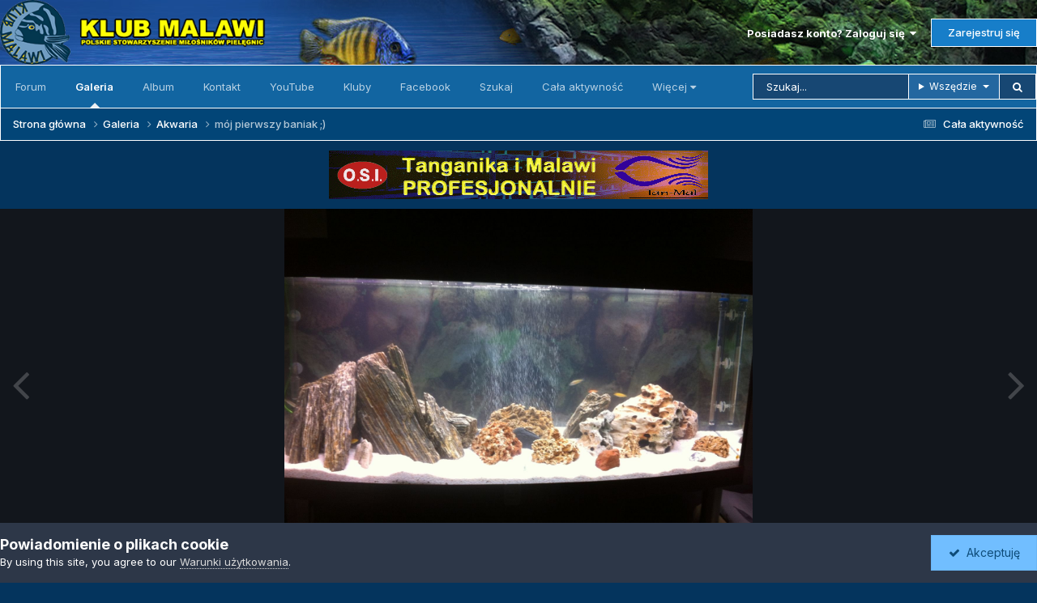

--- FILE ---
content_type: text/css
request_url: https://forum.klub-malawi.pl/uploads/css_built_53/258adbb6e4f3e83cd3b355f84e3fa002_custom.css?v=3352584c211768054943
body_size: 2738
content:
 #b2tIcon{position:fixed;bottom:20px;right:20px;z-index:9999;color:#ffffff;opacity:0.5;font-size:30px;cursor:pointer;display:none;}.ipsBadge.ipsBadge_icon{background:#9f0606;}.ipsBadge_warning, .ipsBadge_style3{--badge--color:#e30000;}.ipsApp .ipsNotificationCount{background:#e61919;}.ipsSelectTree{background:#00355b;}.ipsComment.ipsComment_selected{background:#3090ce !important;}.ipsUnreadBar:before, .ipsUnreadBar:after{background:#fff;color:#fff;}.ipsUnreadBar{color:#fff;background:#18699d;}.ipsSideMenu_title, .ipsSideMenu_subTitle, .ipsSideMenu_subTitle:not(:first-child){color:#fff;}.ipsSideMenu_item a, a.ipsSideMenu_item, span.ipsSideMenu_item{color:#fff;}.ipsPagination .ipsPagination_page.ipsPagination_active a{border:1px solid #fff;background:#0080c5;}.ipsSideMenu_itemActive a{background:#18699d;}#ipsEmbed{background:#00355b;}.ipsDataItem{background:#00355b !important;}.ipsCommentCount{background:#00355b !important;}.ipsMobileHamburger{margin-right:10px;}.cMessage_members{color:#fff;}.ipsRichEmbed_originalItem{border:1px solid #fff;}[data-role="memberSignature"]{background:none !important;border-top:1px solid #fff !important;}@media only screen and (max-width:979px){html[dir="ltr"] .ipsDataList_large .ipsDataItem_icon{border:0 !important;}.ipsDataItem_stats{border:0 !important;background:transparent !important;}html[dir="ltr"] .ipsDataList_large .ipsDataItem_icon{background:transparent !important;}}.cGalleryExif_data__label, .ipsType_normal:not( .ipsType_richText ){color:#fff;}*{border-radius:0 !important;}#cAnnouncementSidebar{margin-top:84px}.ipsTabs_panel{background:#174773;}.ipsMobileHamburger{color:#bec3d5;}a{color:#81d2fc;}html[dir="ltr"] .ipsDataList_large .ipsDataItem_icon{background:#174773;border-right:1px solid #fff;}.cForumList .ipsDataItem{border-bottom:1px solid #fff;}body{background:#04345d;}#ipsLayout_header header{background:url(https://forum.klub-malawi.pl/uploads/set_resources_53/721d19a47b75773db8abe1ed740775e3_d0e70b4cbb9ab8afb1bc1065a3f8487a_tlo.jpg) no-repeat top !important;}.ipsLayout_container{max-width:100%;padding:0;}.ipsBreadcrumb_top{background:#024577;border:1px solid #fff;border-top:0;padding:10px 15px;color:#fff;margin-bottom:0;}#ipsLayout_header nav{border:1px solid #fff;}#elUserNav > li > a, #elFooterSocialLinks > li > a{color:#fff;}.ipsClear{background:#2367a0;border:1px solid #fff;}.cProfileRepScore_neutral{color:#fff;background:#2367a0;}.ipsType_minorHeading{color:#fff;}.ipsButtonBar .ipsButtonRow li > a, .ipsButtonBar .ipsButtonRow li > button, .ipsButtonBar .ipsButtonRow li > span{color:#fff;background:#2367a0;}.ipsDialog_content{background:#2367a0;color:#fefc48;}.cGalleryExif_data__value{color:#fff;}.ipsDialog_title{background:#2367a0;color:#fff;}.ipsType_pageTitle{color:#fff;}.ipsType_sectionTitle{background:#2367a0;color:#fefc48;border-bottom:1px solid #fff;}.ipsType_sectionTitle a{color:#fefc48;}html[dir="ltr"] .ipsSideMenu_withRadios span.ipsSideMenu_item{background:#00679e;}.ipsBox{background:#04345d;border:1px solid #fff;}.ipsWidget_title{background:#2367a0;color:#fff;border-bottom:1px solid #fff;}.ipsDataItem{border-color:#fff;}html[dir="ltr"] #elMainSearchInput{color:#fff;}.ipsApp .ipsButton_important, #elUserNav > li > .ipsButton_primary{border:1px solid #fff;}.ipsDrawer_close > span{color:#fff;}.ipsDataItem_statsLarge .ipsDataItem_stats_number, .ipsType_medium{color:#fff;}.ipsDrawer_close{color:#fff;background:#00679e;}.ipsDataItem_stats{border:0 1px solid #fff;}.ipsDataItem_meta{color:#fff;}.ipsDrawer_list > li > a:not( .ipsButton ), .ipsDrawer_list > li:not( .ipsDrawer_itemParent ) > a:not( .ipsButton ){color:#fff;}.ipsType_large:not( .ipsType_richText ){color:#fff;}.ipsDrawer_itemParent > h4 > a{color:#fff;}.ipsBreadcrumb_bottom{background:#024577;color:#fff;border:1px solid #fff;padding:10px 15px;}html[dir="ltr"] .ipsDrawer_itemParent > h4:after{color:#fff;}#ipsLayout_footer a, #ipsLayout_footer p{color:#fff;}.ipsItemStatus.ipsItemStatus_large{background:transparent;}.ipsBorder_left, .ipsBorder_horizontal{border-color:#fff !important;}.back-to-top{right:15px !important;}.ipsType_light{color:#badfff;}.ipsApp .ipsButton_veryLight{background:#71beff;}.cForumList .ipsDataItem_title{font-size:15px;}.ipsType_richText > p:last-child, .ipsApp .ipsSpacer_top.ipsSpacer_half, .ipsApp .ipsSpacer_both.ipsSpacer_half{font-size:14px;}.ipsCommentCount{background:#2367a0;color:#fff;}.cGalleryWidgetInfo{margin-top:5px;margin-bottom:15px;}.ipsForm.ipsForm_vertical{background:#2367a0;}.ipsType_sectionHead{color:#fff;}.ipsApp .ipsFieldRow_fullWidth input[type="text"], .ipsApp .ipsForm_fullWidth .ipsFieldRow input[type="text"], .ipsApp .ipsFieldRow_fullWidth input[type="email"], .ipsApp .ipsForm_fullWidth .ipsFieldRow input[type="email"], .ipsApp .ipsFieldRow_fullWidth input[type="password"], .ipsApp .ipsForm_fullWidth .ipsFieldRow input[type="password"], .ipsApp .ipsFieldRow_fullWidth input[type="submit"], .ipsApp .ipsForm_fullWidth .ipsFieldRow input[type="submit"], .ipsApp .ipsFieldRow_fullWidth select, .ipsApp .ipsForm_fullWidth .ipsFieldRow select, .ipsApp .ipsFieldRow_fullWidth button, .ipsApp .ipsForm_fullWidth .ipsFieldRow button, .ipsApp .ipsFieldRow_fullWidth textarea, .ipsApp .ipsForm_fullWidth .ipsFieldRow textarea, .ipsApp .ipsFieldRow_fullWidth .ipsField_autocomplete, .ipsApp .ipsForm_fullWidth .ipsFieldRow .ipsField_autocomplete, .ipsApp .ipsFieldRow_fullWidth .ipsSelectTree, .ipsApp .ipsForm_fullWidth .ipsFieldRow .ipsSelectTree, .ipsApp input.ipsField_fullWidth, .ipsApp textarea.ipsField_fullWidth, .ipsApp .ipsField_autocomplete.ipsField_fullWidth, .ipsApp select.ipsField_fullWidth, .ipsApp .ipsSelectTree.ipsField_fullWidth, .ipsApp .ipsField_dummy.ipsField_fullWidth{border:1px solid #fff;}.ipsApp label:not( .ipsField_unlimited ), .ipsApp input, .ipsApp button, .ipsApp select, .ipsApp textarea, .ipsFieldRow_desc{color:#fff;}.ipsMenu.ipsMenu_bottomCenter:before{border-bottom-color:#2367a0 !important;}.ipsMenu.ipsMenu_bottomCenter:after{border-bottom-color:#2367a0 !important;}#ipsLayout_mainArea > section > h1{color:#fff !important;}.ipsProgressBar{background:#2367a0;}.ipsApp .ipsFieldRow_fullWidth input[type="text"], .ipsApp .ipsForm_fullWidth .ipsFieldRow input[type="text"], .ipsApp .ipsFieldRow_fullWidth input[type="email"], .ipsApp .ipsForm_fullWidth .ipsFieldRow input[type="email"], .ipsApp .ipsFieldRow_fullWidth input[type="password"], .ipsApp .ipsForm_fullWidth .ipsFieldRow input[type="password"], .ipsApp .ipsFieldRow_fullWidth input[type="submit"], .ipsApp .ipsForm_fullWidth .ipsFieldRow input[type="submit"], .ipsApp .ipsFieldRow_fullWidth select, .ipsApp .ipsForm_fullWidth .ipsFieldRow select, .ipsApp .ipsFieldRow_fullWidth button, .ipsApp .ipsForm_fullWidth .ipsFieldRow button, .ipsApp .ipsFieldRow_fullWidth textarea, .ipsApp .ipsForm_fullWidth .ipsFieldRow textarea, .ipsApp .ipsFieldRow_fullWidth .ipsField_autocomplete, .ipsApp .ipsForm_fullWidth .ipsFieldRow .ipsField_autocomplete, .ipsApp .ipsFieldRow_fullWidth .ipsSelectTree, .ipsApp .ipsForm_fullWidth .ipsFieldRow .ipsSelectTree, .ipsApp input.ipsField_fullWidth, .ipsApp textarea.ipsField_fullWidth, .ipsApp .ipsField_autocomplete.ipsField_fullWidth, .ipsApp select.ipsField_fullWidth, .ipsApp .ipsSelectTree.ipsField_fullWidth, .ipsApp .ipsField_dummy.ipsField_fullWidth{background:#2367a0;}b, strong, a.ipsType_blendLinks, .ipsType_blendLinks a{color:#fff;}.ipsDataItem_stats{background:#174773;border-left:1px solid #fff;border-right:1px solid #fff;}.cSearchFilter__menu{background:#174773;}#elSearch form{background:#174773;border:1px solid #fff;}.cSearchFilter{color:#fff;background:#2367a0 !important;opacity:1;border-left:1px solid #fff;border-right:1px solid #fff;}.cSearchSubmit:hover, .cSearchSubmit:focus, .cSearchFilter:focus-within .cSearchFilter__text, .cSearchFilter:hover .cSearchFilter__text{background:#1b50af;}.cSearchFilter__menu input:checked + .cSearchFilter__menuText{background:#2367a0;}.cSearchFilter__menuText:hover{background:#1b50af;}.ipsMenu .ipsMenu_item a{color:#fff;}.ipsMenu{background:#2367a0;color:#fff;}.ipsMenu a, #elNavLang_menu li button, #elNavTheme_menu li button{color:#fff;}html[dir="ltr"] .ipsMenu_selectable .ipsMenu_item:not( .ipsMenu_itemNonSelect ) a:before, html[dir="ltr"] .ipsMenu_selectable .ipsMenu_item:not( .ipsMenu_itemNonSelect ) > span:before, html[dir="ltr"] .ipsMenu_selectable .ipsMenu_item:not( .ipsMenu_itemNonSelect ) button:before{color:#fff;}ul:not( .ipsMenu_keyNav ) .ipsMenu_item:not( .ipsMenu_itemClicked ):not( .ipsMenu_itemDisabled ) a:not( .ipsMenu_itemInline ):hover, .ipsMenu_item[data-selected] a, .ipsMenu_item[data-selected] span, .ipsMenu_item.ipsMenu_hover{background:#2e86d0;}.ipsBadge_positive, .ipsBadge_style4{background:#2367a0;color:#fff;}.ipsAreaBackground, .ipsButtonBar:first-child, .ipsType_sectionTitle.ipsHide + .ipsButtonBar{border-bottom:1px solid #fff;background:#04345d;color:#fff;padding:15px;}html[dir="ltr"] .ipsGrid > [class*="ipsGrid_span"]{background:#174773;border:1px solid #fff;}.ipsTabs{background:#2367a0;}.ipsPagination:not( .ipsPagination_mini ) a{color:#fff;}.ipsButtonBar .ipsPagination .ipsPagination_page.ipsPagination_active a{background:#2367a0;}.ipsToolList_horizontal > .ipsToolList_primaryAction .ipsButton:not( .ipsButton_link ){border:1px solid #fff;}html[dir="ltr"] .ipsButtonRow li:last-child > a, html[dir="ltr"] .ipsButtonRow li:last-child > button, html[dir="ltr"] .ipsButtonRow li:last-child > span, html[dir="rtl"] .ipsButtonRow li:last-child > a, html[dir="rtl"] .ipsButtonRow li:last-child > button, html[dir="rtl"] .ipsButtonRow li:last-child > span{border:1px solid #fff;background:#2367a0;color:#fff;}.ipsButtonBar ~ .ipsButtonBar{background:#04345d;}.ipsSideMenu_item .ipsBadge{color:#fff;background:#2367a0;}.ipsDataItem_stats_type, .ipsDataItem_stats_number{color:#fff;}html[dir="ltr"] .ipsButtonRow li:first-child > a, html[dir="ltr"] .ipsButtonRow li:first-child > button, html[dir="ltr"] .ipsButtonRow li:first-child > span, html[dir="rtl"] .ipsButtonRow li:first-child > a, html[dir="rtl"] .ipsButtonRow li:first-child > button, html[dir="rtl"] .ipsButtonRow li:first-child > span{color:#fff;background:#2367a0;border:1px solid #fff;}.ipsPageHeader .ipsFollow{color:#fff;background:#2367a0;border:1px solid #fff;}.ipsFollow .ipsCommentCount::before{background:#174773;color:#fff;}.ipsFollow .ipsCommentCount{color:#fff;}.ipsDataItem_stats{min-width:180px;}.ipsTabs_item, a.ipsTabs_item{color:#fff !important;}.ipsButtonBar ~ .ipsButtonBar{border-top:1px solid #fff;}.ipsAreaBackground_reset, .ipsTabs_activeItem{background:#04345d;color:#fff;}.ipsType_richText.ipsContained, [data-role="editorComposer"]{color:#fff;}#elProfileActivityOverview .ipsStreamItem, #elUserContent .ipsStreamItem, #elSingleStatusUpdate .ipsStreamItem{border-color:#fff;}[data-ipseditor]{background:#fff;}.ipsComposeArea_dummy{background:#2367a0;color:#fff;}.ipsMenu_title{background:#04345d;color:#fff;}.ipsApp .ipsButton_verySmall{color:#fff;}.ipsDataList_readStatus .ipsDataItem:not( .ipsDataItem_unread ):not( .ipsDataItem_selected ):not( .ipsModerated ){background:#04345d;}.cMessage.ipsDataItem_unread{background:#2367a0;}.ipsAttachment_progress{background:#2367a0;}.ipsApp .ipsField_autocomplete, .ipsApp textarea, .ipsApp input[type="text"], .ipsApp input[type="password"], .ipsApp input[type="datetime"], .ipsApp input[type="datetime-local"], .ipsApp input[type="date"], .ipsApp input[type="month"], .ipsApp input[type="time"], .ipsApp input[type="week"], .ipsApp input[type="number"], .ipsApp input[type="email"], .ipsApp input[type="url"], .ipsApp input[type="search"], .ipsApp input[type="tel"], .ipsApp .ipsField_dummy, .ipsField__checkboxOverflow--active{background:#2367a0;border:1px solid #fff;}.ipsApp .cke_wysiwyg_frame, .ipsApp .cke_wysiwyg_div{background:#04345d;color:#fff;}[data-ipseditor]{background:#174773;}.ipsType_pageTitle a:not( .ipsBadge ):not( .ipsButton ):not( .ipsType_linkInherit ){color:inherit;font-size:14px;padding:10px;}.ipsAreaBackground_light{background:#2367a0;}.ipsApp .ipsButton_light{border:1px solid #fff;background:#2367a0;}input:disabled{color:#fff;}input::placeholder{color:#fff;}#elSearch input[type="search"]{color:#fff;}.ipsBorder_top{background:#2367a0;}.ipsFlex-fd\:column{background:#024577;}html[dir="ltr"] .ipsStream_withTimeline .ipsStreamItem{border:1px solid #fff;}.ipsApp .ipsSpacer_top, .ipsApp .ipsSpacer_both, .ipsApp .ipsToolList .ipsButton_link, .ipsApp .ipsButton_link.ipsButton_link_secondary{color:#fff;}.cke_top{background:#8ccafe !important;}.ipsQuote, .ipsSpoiler, .ipsStyle_spoiler{background:#2367a0;}.ipsQuote_citation, .ipsSpoiler_header{color:#fff;background:#0f538c;}.ipsTopicMeta__item{color:#fff;background:#2367a0;border:1px solid #fff;}.ipsDialog_title ~ .ipsHr{display:none;}#ipsTabs_elTabs_search_elTab_searchContent_panel .ipsGrid > [class*="ipsGrid_span"]{border:0;}[data-role="searchFilters"].ipsBox{border:0;}#ebsGlobalMessage.ipsMessage{margin:0px;border-radius:0px;}#ebsGlobalMessage.ipsMessage p{margin:0px 35px 0px 0px;}#ebsGlobalMessage_dismiss{float:right;margin-left:-20px;z-index:10;position:relative;}#ebsGlobalMessage_dismiss a, #ebsGlobalMessage a{border-bottom:0px;}.ebsGlobalMessage_custom{}html[dir="rtl"] .ebsGlobalMessage_custom{padding:15px 45px 15px 15px;}html[dir="ltr"] .ebsGlobalMessage_custom{padding:15px 15px 15px 45px;}.ebsGlobalMessage_custom_inner{position:relative;display:inline-block;}.ebsGlobalMessage_custom_inner p{margin:0px 35px 0px 0px;}.ebsGlobalMessage_custom_inner p::before{font-family:'FontAwesome';font-size:1.5em;position:absolute;}html[dir="ltr"] .ebsGlobalMessage_custom_inner p::before{left:-30px;}html[dir="rtl"] .ebsGlobalMessage_custom p::before{right:-30px;}.ebsGlobalMessage_custom a{border-bottom:1px dotted;}.ebsGlobalMessage_dismiss{display:inline-block;}#ebsGlobalMessage_content_id div[data-ipseditor-toollist]{display:none;}#elFullReports_menu .fa-flag, #elReportSidebar_toggle .fa-flag, .cReportSidebar_icon .fa-flag{color:#c53030;}#elFullReports_menu .fa-exclamation-triangle, #elReportSidebar_toggle .fa-exclamation-triangle, .cReportSidebar_icon .fa-exclamation-triangle{color:#dd6b20;}#elFullReports_menu .fa-check-circle, #elReportSidebar_toggle .fa-check-circle, .cReportSidebar_icon .fa-check-circle{color:#2c8c69;}